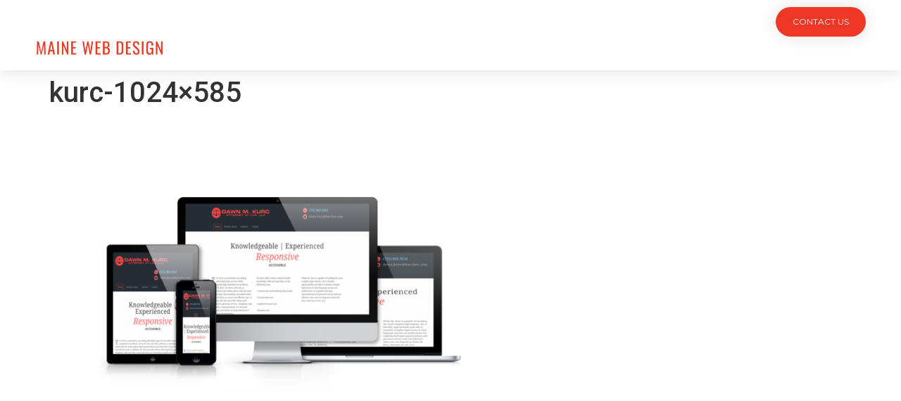

--- FILE ---
content_type: text/css
request_url: https://maineweb.design/wp-content/uploads/elementor/css/post-2909.css?ver=1766366151
body_size: 1716
content:
.elementor-2909 .elementor-element.elementor-element-03f477e{--display:flex;--flex-direction:row;--container-widget-width:calc( ( 1 - var( --container-widget-flex-grow ) ) * 100% );--container-widget-height:100%;--container-widget-flex-grow:1;--container-widget-align-self:stretch;--flex-wrap-mobile:wrap;--align-items:center;--gap:0px 0px;--row-gap:0px;--column-gap:0px;box-shadow:0px 0px 24px 0px rgba(0, 0, 0, 0.15);--padding-top:10px;--padding-bottom:10px;--padding-left:50px;--padding-right:50px;--z-index:20;}.elementor-2909 .elementor-element.elementor-element-32d4fbf{--display:flex;--flex-direction:column;--container-widget-width:100%;--container-widget-height:initial;--container-widget-flex-grow:0;--container-widget-align-self:initial;--flex-wrap-mobile:wrap;}.elementor-widget-image .widget-image-caption{color:var( --e-global-color-text );font-family:var( --e-global-typography-text-font-family ), Sans-serif;font-size:var( --e-global-typography-text-font-size );font-weight:var( --e-global-typography-text-font-weight );}.elementor-2909 .elementor-element.elementor-element-631f0a7{width:var( --container-widget-width, 185px );max-width:185px;--container-widget-width:185px;--container-widget-flex-grow:0;text-align:left;}.elementor-2909 .elementor-element.elementor-element-9dd5cd0{text-align:left;}.elementor-2909 .elementor-element.elementor-element-ebc0e3b{--display:flex;--flex-direction:column;--container-widget-width:100%;--container-widget-height:initial;--container-widget-flex-grow:0;--container-widget-align-self:initial;--flex-wrap-mobile:wrap;}.elementor-widget-nav-menu .elementor-nav-menu .elementor-item{font-family:var( --e-global-typography-primary-font-family ), Sans-serif;font-size:var( --e-global-typography-primary-font-size );font-weight:var( --e-global-typography-primary-font-weight );}.elementor-widget-nav-menu .elementor-nav-menu--main .elementor-item{color:var( --e-global-color-text );fill:var( --e-global-color-text );}.elementor-widget-nav-menu .elementor-nav-menu--main .elementor-item:hover,
					.elementor-widget-nav-menu .elementor-nav-menu--main .elementor-item.elementor-item-active,
					.elementor-widget-nav-menu .elementor-nav-menu--main .elementor-item.highlighted,
					.elementor-widget-nav-menu .elementor-nav-menu--main .elementor-item:focus{color:var( --e-global-color-accent );fill:var( --e-global-color-accent );}.elementor-widget-nav-menu .elementor-nav-menu--main:not(.e--pointer-framed) .elementor-item:before,
					.elementor-widget-nav-menu .elementor-nav-menu--main:not(.e--pointer-framed) .elementor-item:after{background-color:var( --e-global-color-accent );}.elementor-widget-nav-menu .e--pointer-framed .elementor-item:before,
					.elementor-widget-nav-menu .e--pointer-framed .elementor-item:after{border-color:var( --e-global-color-accent );}.elementor-widget-nav-menu{--e-nav-menu-divider-color:var( --e-global-color-text );}.elementor-widget-nav-menu .elementor-nav-menu--dropdown .elementor-item, .elementor-widget-nav-menu .elementor-nav-menu--dropdown  .elementor-sub-item{font-family:var( --e-global-typography-accent-font-family ), Sans-serif;font-weight:var( --e-global-typography-accent-font-weight );}.elementor-2909 .elementor-element.elementor-element-f051239 .elementor-menu-toggle{margin-left:auto;background-color:rgba(0,0,0,0);border-width:0px;border-radius:0px;}.elementor-2909 .elementor-element.elementor-element-f051239 .elementor-nav-menu .elementor-item{font-family:"Montserrat", Sans-serif;font-size:12px;font-weight:600;text-transform:uppercase;}.elementor-2909 .elementor-element.elementor-element-f051239 .elementor-nav-menu--main .elementor-item{color:#FFFFFFBF;fill:#FFFFFFBF;padding-top:25px;padding-bottom:25px;}.elementor-2909 .elementor-element.elementor-element-f051239 .elementor-nav-menu--main .elementor-item:hover,
					.elementor-2909 .elementor-element.elementor-element-f051239 .elementor-nav-menu--main .elementor-item.elementor-item-active,
					.elementor-2909 .elementor-element.elementor-element-f051239 .elementor-nav-menu--main .elementor-item.highlighted,
					.elementor-2909 .elementor-element.elementor-element-f051239 .elementor-nav-menu--main .elementor-item:focus{color:#FFFFFF;fill:#FFFFFF;}.elementor-2909 .elementor-element.elementor-element-f051239 .elementor-nav-menu--main:not(.e--pointer-framed) .elementor-item:before,
					.elementor-2909 .elementor-element.elementor-element-f051239 .elementor-nav-menu--main:not(.e--pointer-framed) .elementor-item:after{background-color:var( --e-global-color-primary );}.elementor-2909 .elementor-element.elementor-element-f051239 .e--pointer-framed .elementor-item:before,
					.elementor-2909 .elementor-element.elementor-element-f051239 .e--pointer-framed .elementor-item:after{border-color:var( --e-global-color-primary );}.elementor-2909 .elementor-element.elementor-element-f051239 .e--pointer-framed .elementor-item:before{border-width:3px;}.elementor-2909 .elementor-element.elementor-element-f051239 .e--pointer-framed.e--animation-draw .elementor-item:before{border-width:0 0 3px 3px;}.elementor-2909 .elementor-element.elementor-element-f051239 .e--pointer-framed.e--animation-draw .elementor-item:after{border-width:3px 3px 0 0;}.elementor-2909 .elementor-element.elementor-element-f051239 .e--pointer-framed.e--animation-corners .elementor-item:before{border-width:3px 0 0 3px;}.elementor-2909 .elementor-element.elementor-element-f051239 .e--pointer-framed.e--animation-corners .elementor-item:after{border-width:0 3px 3px 0;}.elementor-2909 .elementor-element.elementor-element-f051239 .e--pointer-underline .elementor-item:after,
					 .elementor-2909 .elementor-element.elementor-element-f051239 .e--pointer-overline .elementor-item:before,
					 .elementor-2909 .elementor-element.elementor-element-f051239 .e--pointer-double-line .elementor-item:before,
					 .elementor-2909 .elementor-element.elementor-element-f051239 .e--pointer-double-line .elementor-item:after{height:3px;}.elementor-2909 .elementor-element.elementor-element-f051239{--e-nav-menu-horizontal-menu-item-margin:calc( 0px / 2 );--nav-menu-icon-size:30px;}.elementor-2909 .elementor-element.elementor-element-f051239 .elementor-nav-menu--main:not(.elementor-nav-menu--layout-horizontal) .elementor-nav-menu > li:not(:last-child){margin-bottom:0px;}.elementor-2909 .elementor-element.elementor-element-f051239 .elementor-nav-menu--dropdown a, .elementor-2909 .elementor-element.elementor-element-f051239 .elementor-menu-toggle{color:#000000;fill:#000000;}.elementor-2909 .elementor-element.elementor-element-f051239 .elementor-nav-menu--dropdown{background-color:#f2f2f2;}.elementor-2909 .elementor-element.elementor-element-f051239 .elementor-nav-menu--dropdown a:hover,
					.elementor-2909 .elementor-element.elementor-element-f051239 .elementor-nav-menu--dropdown a:focus,
					.elementor-2909 .elementor-element.elementor-element-f051239 .elementor-nav-menu--dropdown a.elementor-item-active,
					.elementor-2909 .elementor-element.elementor-element-f051239 .elementor-nav-menu--dropdown a.highlighted,
					.elementor-2909 .elementor-element.elementor-element-f051239 .elementor-menu-toggle:hover,
					.elementor-2909 .elementor-element.elementor-element-f051239 .elementor-menu-toggle:focus{color:#00ce1b;}.elementor-2909 .elementor-element.elementor-element-f051239 .elementor-nav-menu--dropdown a:hover,
					.elementor-2909 .elementor-element.elementor-element-f051239 .elementor-nav-menu--dropdown a:focus,
					.elementor-2909 .elementor-element.elementor-element-f051239 .elementor-nav-menu--dropdown a.elementor-item-active,
					.elementor-2909 .elementor-element.elementor-element-f051239 .elementor-nav-menu--dropdown a.highlighted{background-color:#ededed;}.elementor-2909 .elementor-element.elementor-element-f051239 .elementor-nav-menu--dropdown .elementor-item, .elementor-2909 .elementor-element.elementor-element-f051239 .elementor-nav-menu--dropdown  .elementor-sub-item{font-size:15px;}.elementor-2909 .elementor-element.elementor-element-f051239 div.elementor-menu-toggle{color:#939393;}.elementor-2909 .elementor-element.elementor-element-f051239 div.elementor-menu-toggle svg{fill:#939393;}.elementor-2909 .elementor-element.elementor-element-f051239 div.elementor-menu-toggle:hover, .elementor-2909 .elementor-element.elementor-element-f051239 div.elementor-menu-toggle:focus{color:#ABADAB;}.elementor-2909 .elementor-element.elementor-element-f051239 div.elementor-menu-toggle:hover svg, .elementor-2909 .elementor-element.elementor-element-f051239 div.elementor-menu-toggle:focus svg{fill:#ABADAB;}.elementor-2909 .elementor-element.elementor-element-1d88198{--display:flex;--flex-direction:column;--container-widget-width:100%;--container-widget-height:initial;--container-widget-flex-grow:0;--container-widget-align-self:initial;--flex-wrap-mobile:wrap;}.elementor-widget-button .elementor-button{background-color:var( --e-global-color-accent );font-family:var( --e-global-typography-accent-font-family ), Sans-serif;font-weight:var( --e-global-typography-accent-font-weight );}.elementor-2909 .elementor-element.elementor-element-91cd569 .elementor-button{background-color:var( --e-global-color-primary );font-family:"Montserrat", Sans-serif;font-size:12px;font-weight:400;text-transform:uppercase;line-height:1.5em;box-shadow:0px 0px 27px 0px rgba(0,0,0,0.12);border-radius:100px 100px 100px 100px;}.elementor-2909 .elementor-element.elementor-element-91cd569{padding:0% 0% 0% 0%;}.elementor-theme-builder-content-area{height:400px;}.elementor-location-header:before, .elementor-location-footer:before{content:"";display:table;clear:both;}@media(min-width:768px){.elementor-2909 .elementor-element.elementor-element-32d4fbf{--width:25%;}.elementor-2909 .elementor-element.elementor-element-ebc0e3b{--width:50%;}.elementor-2909 .elementor-element.elementor-element-1d88198{--width:25%;}}@media(max-width:1024px) and (min-width:768px){.elementor-2909 .elementor-element.elementor-element-32d4fbf{--width:50%;}.elementor-2909 .elementor-element.elementor-element-ebc0e3b{--width:50%;}}@media(max-width:1024px){.elementor-2909 .elementor-element.elementor-element-03f477e{--padding-top:10px;--padding-bottom:10px;--padding-left:20px;--padding-right:20px;}.elementor-widget-image .widget-image-caption{font-size:var( --e-global-typography-text-font-size );}.elementor-widget-nav-menu .elementor-nav-menu .elementor-item{font-size:var( --e-global-typography-primary-font-size );}.elementor-2909 .elementor-element.elementor-element-f051239 .elementor-nav-menu--main .elementor-item{padding-left:14px;padding-right:14px;}.elementor-2909 .elementor-element.elementor-element-f051239{--e-nav-menu-horizontal-menu-item-margin:calc( 0px / 2 );}.elementor-2909 .elementor-element.elementor-element-f051239 .elementor-nav-menu--main:not(.elementor-nav-menu--layout-horizontal) .elementor-nav-menu > li:not(:last-child){margin-bottom:0px;}}@media(max-width:767px){.elementor-2909 .elementor-element.elementor-element-32d4fbf{--width:50%;}.elementor-widget-image .widget-image-caption{font-size:var( --e-global-typography-text-font-size );}.elementor-2909 .elementor-element.elementor-element-631f0a7{--container-widget-width:185px;--container-widget-flex-grow:0;width:var( --container-widget-width, 185px );max-width:185px;}.elementor-2909 .elementor-element.elementor-element-ebc0e3b{--width:50%;}.elementor-widget-nav-menu .elementor-nav-menu .elementor-item{font-size:var( --e-global-typography-primary-font-size );}.elementor-2909 .elementor-element.elementor-element-f051239 .elementor-nav-menu--dropdown a{padding-top:12px;padding-bottom:12px;}.elementor-2909 .elementor-element.elementor-element-f051239 .elementor-nav-menu--main > .elementor-nav-menu > li > .elementor-nav-menu--dropdown, .elementor-2909 .elementor-element.elementor-element-f051239 .elementor-nav-menu__container.elementor-nav-menu--dropdown{margin-top:20px !important;}}/* Start custom CSS for container, class: .elementor-element-03f477e */.elementor-sticky--effects {
   background-color: rgba(255,255,255)!important
}

.whitelogo {
    display: block;
}

.elementor-sticky--effects .whitelogo{
    display: none;
}
 
/*Show New logo when header turns sticky*/
 
.darklogo {
    display: none;
}
.elementor-sticky--effects .darklogo{
    display: block;
}
.elementor-sticky--effects .menu .elementor-nav-menu a {
    color: #000000 !important;
}

.elementor-sticky  {
   transition: background-color 1s ease !important;
}/* End custom CSS */